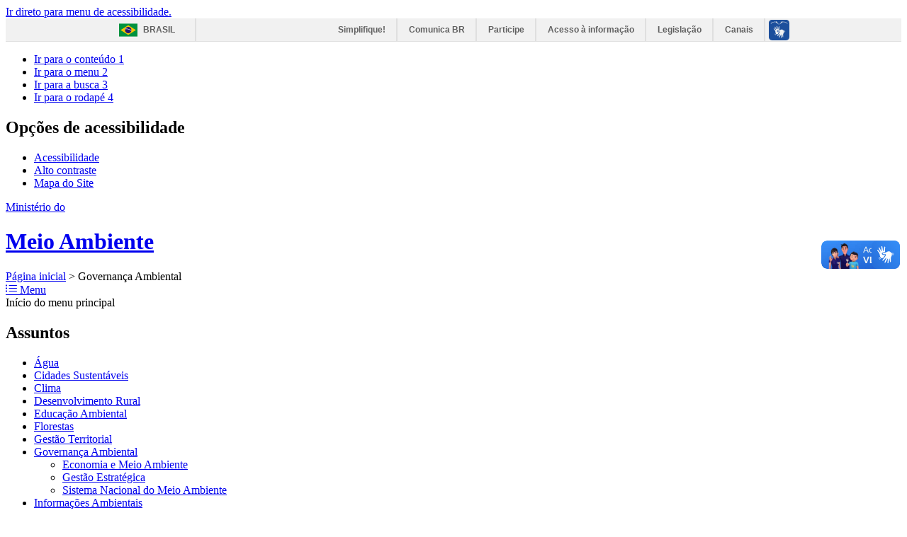

--- FILE ---
content_type: text/html; charset=utf-8
request_url: https://antigo.mma.gov.br/governanca-ambiental/gest%EF%BF%BD%EF%BF%BDo-estrat%EF%BF%BD%EF%BF%BDgica
body_size: 5976
content:
<!DOCTYPE html>
<!--[if lt IE 7]>      <html class="no-js lt-ie9 lt-ie8 lt-ie7" lang="pt-br" dir="ltr"> <![endif]-->
<!--[if IE 7]>         <html class="no-js lt-ie9 lt-ie8" lang="pt-br" dir="ltr"> <![endif]-->
<!--[if IE 8]>         <html class="no-js lt-ie9" lang="pt-br" dir="ltr"> <![endif]-->
<!--[if gt IE 8]><!--> <html class="no-js" lang="pt-br" dir="ltr"> <!--<![endif]-->
<head>
    <!--[if lt IE 9]>
    <script src="/templates/padraogoverno01/js/html5shiv.js"></script>
    <![endif]-->
    <link rel="stylesheet" href="/templates/padraogoverno01/bootstrap/css/bootstrap.min.css" type='text/css'/>
    <link rel="stylesheet" href="/templates/padraogoverno01/css/template-verde.css" type='text/css'/>
    		<link rel="stylesheet" href="/templates/padraogoverno01/css/icones-bmp-verde.css" type='text/css'/>
		    <link rel="stylesheet" href="/templates/padraogoverno01/font-awesome/css/font-awesome.min.css" type='text/css'/>
    <!--[if lt IE 10]>
    <link rel="stylesheet" href="/templates/padraogoverno01/css/ie.css" />
    <![endif]-->
    <!--[if lt IE 9]>
    <link rel="stylesheet" href="/templates/padraogoverno01/css/ie8.css" />
    <![endif]-->
    <!--[if lt IE 8]>
    <link rel="stylesheet" href="/templates/padraogoverno01/css/ie7.css" />
    <link rel="stylesheet" href="/font-awesome/css/font-awesome-ie7.min.css" />
    <![endif]-->    
        
    <meta content="width=device-width, initial-scale=1.0" name="viewport">
        		<link href='http://antigo.mma.gov.br/templates/padraogoverno01/css/fontes.css'  rel='stylesheet' type='text/css'>
		    <base href="http://antigo.mma.gov.br/governanca-ambiental/gest%EF%BF%BD%EF%BF%BDo-estrat%EF%BF%BD%EF%BF%BDgica" />
	<meta http-equiv="content-type" content="text/html; charset=utf-8" />
	<meta name="keywords" content="MMA, Ministério do Meio Ambiente,Ministério, Meio, Ambiente, Água,Apoio a Projetos, Áreas Protegidas, Biodiversidade, Biomas, Cidades Sustentáveis, Clima, Desenvolvimento Rural, Educação Ambiental, Florestas, Gestão Territorial, Governança Ambiental, Mudança do Clima, Informações Ambientais, Patrimônio Genético, Responsabilidade Socioambiental, Segurança Química" />
	<meta name="rights" content="Ministério do Meio Ambiente (MMA)" />
	<meta name="description" content="O Ministério do Meio Ambiente, criado em novembro de 1992, tem como missão promover a adoção de princípios e estratégias para o conhecimento, a proteção e a recuperação do meio ambiente, o uso sustentável dos recursos naturais, a valorização " />
	<title>Governança Ambiental</title>
	<link href="/templates/padraogoverno01/favicon.ico" rel="shortcut icon" type="image/vnd.microsoft.icon" />
	<link href="https://cdn.jsdelivr.net/npm/simple-line-icons@2.4.1/css/simple-line-icons.css" rel="stylesheet" type="text/css" />
	<link href="/components/com_k2/css/k2.css?v=2.10.3&b=20200429" rel="stylesheet" type="text/css" />
	<script type="application/json" class="joomla-script-options new">{"csrf.token":"c807c1497975e62866694975a16f3595","system.paths":{"root":"","base":""}}</script>
	<script src="/media/jui/js/jquery.min.js?8b88eb9b8ced333bf8bfdfca20ec9907" type="text/javascript"></script>
	<script src="/media/jui/js/jquery-noconflict.js?8b88eb9b8ced333bf8bfdfca20ec9907" type="text/javascript"></script>
	<script src="/media/jui/js/jquery-migrate.min.js?8b88eb9b8ced333bf8bfdfca20ec9907" type="text/javascript"></script>
	<script src="/media/k2/assets/js/k2.frontend.js?v=2.10.3&b=20200429&sitepath=/" type="text/javascript"></script>
	<script src="/media/jui/js/bootstrap.min.js?8b88eb9b8ced333bf8bfdfca20ec9907" type="text/javascript"></script>
	<script src="/media/system/js/core.js?8b88eb9b8ced333bf8bfdfca20ec9907" type="text/javascript"></script>
	<!--[if lt IE 9]><link rel="stylesheet" href="http://antigo.mma.gov.br/modules/mod_barradogoverno/assets/default/css/ie8.css" type="text/css" /><![endif]-->

</head>
<body class="pagina-governanca-ambiental">
    <a class="hide" id="topo" href="#accessibility">Ir direto para menu de acessibilidade.</a>
    <noscript>
      <div class="error minor-font">
        Seu navegador de internet está sem suporte à JavaScript. Por esse motivo algumas funcionalidades do site podem não estar acessíveis.
      </div>
    </noscript>
    <!--[if lt IE 7]><center><strong>Atenção, a versão de seu navegador não é compatível com este sítio. Atualize seu navegador.</strong></center><![endif]-->
    <!-- barra do governo -->
<div id="barra-brasil">
	<div id="barra-brasil" style="background:#7F7F7F; height: 20px; padding:0 0 0 10px;display:block;"> 
	<ul id="menu-barra-temp" style="list-style:none;">
		<li style="display:inline; float:left;padding-right:10px; margin-right:10px; border-right:1px solid #EDEDED"><a href="http://brasil.gov.br" style="font-family:sans,sans-serif; text-decoration:none; color:white;">Portal do Governo Brasileiro</a></li> 
		<li><a style="font-family:sans,sans-serif; text-decoration:none; color:white;" href="http://epwg.governoeletronico.gov.br/barra/atualize.html">Atualize sua Barra de Governo</a></li>
	</ul>
	</div>
</div>
<script type="text/javascript">
document.onreadystatechange = function () {
     if (document.readyState == "complete") {
		scr = document.createElement('script');
		scr.type="text/javascript";
		scr.src="http://barra.brasil.gov.br/barra.js?cor=verde";  
		document.body.appendChild(scr);
   }
 }
</script><noscript>A barra do Governo Federal só poderá ser visualizada se o javascript estiver ativado.</noscript>
	
<!--[if lt IE 7]><br /><strong>Seu navegador é incompatível com os novos padrões de tecnologia e por isso você não pode visualizar a nova barra do Governo Federal. Atualize ou troque seu navegador.</strong><br /><![endif]-->
<!-- fim barra do governo -->
    <div class="layout">
        <header>
            <div class="container">
                <div class="row-fluid accessibility-language-actions-container">
                    <div class="span6 accessibility-container">
                        <ul id="accessibility">
                            <li>
                                <a accesskey="1" href="#content" id="link-conteudo">
                                    Ir para o conte&uacute;do
                                    <span>1</span>
                                </a>
                            </li>
                            <li>
                                <a accesskey="2" href="#navigation" id="link-navegacao">
                                    Ir para o menu
                                    <span>2</span>
                                </a>
                            </li>
                            <li>
                                <a accesskey="3" href="#portal-searchbox" id="link-buscar">
                                    Ir para a busca
                                    <span>3</span>
                                </a>
                            </li>
                            <li>
                                <a accesskey="4" href="#footer" id="link-rodape">
                                    Ir para o rodap&eacute;
                                    <span>4</span>
                                </a>
                            </li>
                        </ul>
                    </div>
                    <!-- fim div.span6 -->
                    <div class="span6 language-and-actions-container">
                        		<h2 class="hide">Opções de acessibilidade</h2>
		
<ul class="pull-right" id="portal-siteactions">
<li class="item-1381"><a href="/acessibilidade.html" accesskey="5" >Acessibilidade</a></li><li class="item-1382 toggle-contraste"><a class="toggle-contraste" href="#"  accesskey="6" >Alto contraste</a></li><li class="item-2344"><a href="/mapa-do-site.html" accesskey="7" >Mapa do Site</a></li></ul>
	
                    </div>
                    <!-- fim div.span6 -->
                </div>
                <!-- fim .row-fluid -->
                <div class="row-fluid">
                    <div id="logo" class="span8">
                        <a href="http://antigo.mma.gov.br/" title="Meio Ambiente">
                                                        <span class="portal-title-1">Ministério do</span>
                            <h1 class="portal-title corto">Meio Ambiente</h1>
                            <span class="portal-description"></span>
                        </a>
                    </div>
                    <!-- fim .span8 -->
                    <div class="span4">
                        
                    </div>
                    <!-- fim .span4 -->
                </div>
                <!-- fim .row-fluid -->
            </div>
            <!-- fim div.container -->
            <div class="sobre">
                <div class="container">
                    
                </div>
                <!-- .container -->
            </div>
            <!-- fim .sobre -->
        </header>
        <main>
            <div class="container">
                	<div class="row-fluid">
		<section>
						
<div class="rastro-navegacao row-flutuante">
<a href="/" class="pathway">Página inicial</a> <span class="separator"> &gt; </span> <span>Governança Ambiental</span></div>
		</section>
	</div>
	
                <div class="row-fluid">
                                        <div id="navigation" class="span3">
                        <a href="#" class="visible-phone visible-tablet mainmenu-toggle btn"><i class="icon-list"></i>&nbsp;Menu</a>
                        <section id="navigation-section">
                            <span class="hide">Início do menu principal</span>
                            	<nav class="assuntos span9">
		<h2 >Assuntos <i class="icon-chevron-up visible-phone visible-tablet pull-right"></i></h2><!-- visible-phone visible-tablet -->
		
<ul>
<li class="item-98 parent"><a href="/agua.html" >Água</a></li><li class="item-104 parent"><a href="/cidades-sustentaveis.html" >Cidades Sustentáveis</a></li><li class="item-103 parent"><a href="/clima.html" >Clima</a></li><li class="item-653 parent"><a href="/desenvolvimento-rural.html" >Desenvolvimento Rural</a></li><li class="item-105 parent"><a href="/educacao-ambiental.html" >Educação Ambiental</a></li><li class="item-106 parent"><a href="/florestas.html" >Florestas</a></li><li class="item-108 parent"><a href="/gestao-territorial.html" >Gestão Territorial</a></li><li class="item-407 current active deeper parent"><a href="/governanca-ambiental.html" >Governança Ambiental</a><ul><li class="item-1164 parent"><a href="/governanca-ambiental/economia-verde.html" >Economia e Meio Ambiente</a></li><li class="item-1198 parent"><a href="/governanca-ambiental/gestão-estratégica.html" >Gestão Estratégica</a></li><li class="item-1179 parent"><a href="/governanca-ambiental/sistema-nacional-do-meio-ambiente.html" >Sistema Nacional do Meio Ambiente</a></li></ul></li><li class="item-2014 parent"><a href="/informacoes-ambientais.html" >Informações Ambientais</a></li><li class="item-107 parent"><a href="/patrimonio-genetico.html" >Patrimônio Genético</a></li><li class="item-109 parent"><a href="/responsabilidade-socioambiental.html" >Responsabilidade Socioambiental</a></li><li class="item-110 parent"><a href="/seguranca-quimica.html" >Segurança Química</a></li></ul>
	</nav>
		<nav class="sobre span9">
		<h2 >Acesso à Informação <i class="icon-chevron-up visible-phone visible-tablet pull-right"></i></h2><!-- visible-phone visible-tablet -->
		
<ul>
<li class="item-2034"><a href="/conferencia.html" >Conferências</a></li><li class="item-1412"><a href="/auditorias.html" >Auditorias</a></li><li class="item-1417"><a href="/informacoes-classificadas.html" >Informações classificadas</a></li><li class="item-2120"><a href="/dados-abertos.html" >Dados Abertos</a></li><li class="item-1709"><a href="/assunto-internacional.html" >Assuntos Internacionais</a></li></ul>
	</nav>
		<nav class="central-conteudos span9">
		<h2 >Central de conteúdos <i class="icon-chevron-up visible-phone visible-tablet pull-right"></i></h2><!-- visible-phone visible-tablet -->
		
<ul>
<li class="item-1422"><a class="publicacoes" href="/publicacoes-mma.html" ><span class="icon-li icon-stack"><i class="icon-circle icon-stack-base"><span class="hide">&nbsp;</span></i><i class="icon-file-text icon-light"><span class="hide">&nbsp;</span></i></span>
Publicações</a></li></ul>
	</nav>
	
                            <span class="hide">Fim do menu principal</span>
                        </section>
                    </div>
                    <!-- fim #navigation.span3 -->
                                        <div id="content" class="span9 internas">
                        <section id="content-section">
                            <span class="hide">Início do conteúdo da página</span>

                            
                                                            
                                
                                                                <div class="row-fluid">
                                                                             
                                         		<div class="row-fluid module outstanding-02">
							<div class="outstanding-header">			 	<h2 class="outstanding-title"><span>Governança Ambiental</span></h2>
			 	</div>									<div class="apresentacao-editoria">
	<div class="row-fluid">
				<div class="span8 img-apresentacao-editoria">
			
									<div class="credito-imagem">Martim Garcia/MMA</div>
				
				<img src="/images/Capa-governana-ambiental.jpg" class="img-rounded" width="490" height="auto" alt="" />

							
					<div class="legenda-imagem">4ª Conferência Nacional do Meio Ambiente, em Brasília, 2013</div>
								
				
		</div>
		
					<p align="justify">A partir de definições, de responsabilidades e das diretrizes voltadas para a avaliação de impacto ambiental e a salvaguarda dos recursos naturais, o Ministério do Meio Ambiente (MMA) destaca o papel do planejamento racional como instrumento para a consecução de tais finalidades, em benefício das gerações atuais e futuras.<br /><br />

    Atento à evolução das demandas sociais e críticas aos padrões de desenvolvimento indiscriminado, o desafio é a construção de uma política de integração entre o setor produtivo e o meio ambiente, promovendo a adequação do país às novas exigências de competitividade no comércio nacional e internacional.<br /><br />

    Em sintonia aos órgãos colegiados e entidades vinculadas à política ambiental, o MMA constitui mecanismos de gestão para subsidiar políticas, planos, programas e projetos de contabilidade e valoração econômica dos recursos naturais, remuneração dos serviços ambientais, promoção da inovação do setor produtivo e estímulo ao consumo sustentável.<br /><br /> 

É possível observar avanços na dinâmica organizacional e na política ambiental do país estabelecendo marcos legais de forma dinâmica e acompanhando o avanço da consciência e da organização da sociedade brasileira.</p>			</div>

</div>	
					</div>
		<div class="row-fluid
outstanding-02 module">
		
	<div class="outstading-02 module span4 variacao-module-00">
						
				
	
		<p class="subtitle">
		Copa Verde	</p>
	
		
						
			<a href="/governanca-ambiental.html" class="img-rounded">
				<img src="/images/CopaVerde.JPG" class="img-rounded" width="230" height="136" title="" alt="" />
			</a>
						
		
	
			<div><a href="/governanca-ambiental/copa-verde">Articulação de ações de sustentabilidade ambiental para a Copa de 2014 no Brasil</a></div>	
	
	
	<div class="outstanding-footer">
		<a href="/governanca-ambiental.html" class="outstanding-link">
							<span class="text">VEJA MAIS</span>
						<span class="icon-box">                                          
		      <i class="icon-angle-right icon-light"><span class="hide">&nbsp;</span></i>
		    </span>
		</a>	
	</div>
			
	
										
			
			</div>
<div class="outstading-02 module span4 variacao-module-00">
						
				
	
		<p class="subtitle">
		Economia Verde	</p>
	
		
						
			<a href="/governanca-ambiental/economia-verde.html" class="img-rounded">
				<img src="/images/EconomiaVerde.JPG" class="img-rounded" width="230" height="136" title="" alt="" />
			</a>
						
		
	
			<a class="linktexto" href="/governanca-ambiental/economia-verde">Ordenamento das regras de comércio internacional com requisitos ambientais</a>	
	
	
	<div class="outstanding-footer">
		<a href="/governanca-ambiental/economia-verde.html" class="outstanding-link">
							<span class="text">CONFIRA</span>
						<span class="icon-box">                                          
		      <i class="icon-angle-right icon-light"><span class="hide">&nbsp;</span></i>
		    </span>
		</a>	
	</div>
			
	
										
			
			</div>
<div class="outstading-02 span4 module span4 variacao-module-00">
						
				
	
		<p class="subtitle">
		SISNAMA	</p>
	
		
						
			<a href="/governanca-ambiental/sistema-nacional-do-meio-ambiente.html" class="img-rounded">
				<img src="/images/Sisnama.jpg" class="img-rounded" width="230" height="136" title="" alt="" />
			</a>
						
		
	
			<div><a class="linktexto" href="/governanca-ambiental/sistema-nacional-do-meio-ambiente">Conjunto articulado e descentralizado de ações para a gestão ambiental no País</a></div>	
	
	
	<div class="outstanding-footer">
		<a href="/governanca-ambiental/sistema-nacional-do-meio-ambiente.html" class="outstanding-link">
							<span class="text">CONHEÇA O SISTEMA NACIONAL</span>
						<span class="icon-box">                                          
		      <i class="icon-angle-right icon-light"><span class="hide">&nbsp;</span></i>
		    </span>
		</a>	
	</div>
			
	
										
			
			</div>

	</div>
<div class="row-fluid
outstanding-02 module">
		
	<div class="outstading-02 module span4 variacao-module-00">
						
				
	
		<p class="subtitle">
		Gestão Estratégica	</p>
	
		
						
			<a href="/governanca-ambiental/gestão-estratégica.html" class="img-rounded">
				<img src="/images/GestaoEstrategica.jpg" class="img-rounded" width="230" height="136" title="" alt="" />
			</a>
						
		
	
			<a class="linktexto" href="/governanca-ambiental/gestão-estratégica">O planejamento do MMA, sua sistemática e atividades inseridas no ciclo do Governo Federal</a>	
	
	
	<div class="outstanding-footer">
		<a href="/governanca-ambiental/gestão-estratégica.html" class="outstanding-link">
							<span class="text">ENTENDA MELHOR</span>
						<span class="icon-box">                                          
		      <i class="icon-angle-right icon-light"><span class="hide">&nbsp;</span></i>
		    </span>
		</a>	
	</div>
			
	
										
			
			</div>
<div class="outstading-02 module span4 variacao-module-00">
						
				
	
		<p class="subtitle">
		Licenciamento e Avaliação	</p>
	
		
						
			<a href="/informacoes-ambientais/licenciamento-e-avaliação-ambiental.html" class="img-rounded">
				<img src="/images/Licenciamento.jpg" class="img-rounded" width="230" height="136" title="" alt="" />
			</a>
						
		
	
			<a class="linktexto" href="/governanca-ambiental/licenciamento-e-avaliação-ambiental">Subsidiar a formulação de políticase estratégias para a implementação de programas</a>	
	
	
	<div class="outstanding-footer">
		<a href="/informacoes-ambientais/licenciamento-e-avaliação-ambiental.html" class="outstanding-link">
							<span class="text">LEIA MAIS</span>
						<span class="icon-box">                                          
		      <i class="icon-angle-right icon-light"><span class="hide">&nbsp;</span></i>
		    </span>
		</a>	
	</div>
			
	
										
			
			</div>
<div class="outstading-02 span4 module span4 variacao-module-00">
						
				
	
		<p class="subtitle">
		Portal do Licenciamento	</p>
	
		
						
			<a href="http://pnla.mma.gov.br/pesquisa/licenciamentos/" class="img-rounded">
				<img src="/images/PortalDoLicenciamento.jpg" class="img-rounded" width="230" height="136" title="" alt="" />
			</a>
						
		
	
			<a class="linktexto" href="http://pnla.mma.gov.br/pesquisa/licenciamentos/">Permite a realização de buscas de licenciamentos ambientais nos órgãos responsáveis</a>	
	
	
	<div class="outstanding-footer">
		<a href="http://pnla.mma.gov.br/pesquisa/licenciamentos/" class="outstanding-link">
							<span class="text">ACESSE</span>
						<span class="icon-box">                                          
		      <i class="icon-angle-right icon-light"><span class="hide">&nbsp;</span></i>
		    </span>
		</a>	
	</div>
			
	
										
			
			</div>

	</div>
<div class="row-fluid
outstanding-02 module">
		
	
	</div>

                                                                    </div>
                                
                                                                <div class="row-fluid">
                                    
                                    		<div class="row-fluid module ">
									<style>
@media screen {
div.itemIsFeatured::before, div.catItemIsFeatured::before, div.userItemIsFeatured::before {
    color: #127c26 !important;
    font-weight: bold !important;
}
}

@media screen and (max-width: 375px) {
div.itemIsFeatured::before, div.catItemIsFeatured::before, div.userItemIsFeatured::before {
    color: #127c26 !important;
    font-weight: bold !important;
    margin-top: 5vmax;
}
}
.module-box-01 .compromissos-container .compromissos-lista li  {
    list-style: none !important;
}
</style>	
					</div>
		
                                </div>
                                
                            
                            <span class="hide">Fim do conteúdo da página</span>
                        </section>
                    </div>
                    <!-- fim #content.span9 -->
                </div>
                <!-- fim .row-fluid -->
            </div>
            <!-- fim .container -->
        </main>
        <footer>
            <div class="footer-atalhos">
                <div class="container">
                    <div class="pull-right voltar-ao-topo"><a href="#portal-siteactions"><i class="icon-chevron-up"></i>&nbsp;Voltar para o topo</a></div>
                </div>
            </div>
            <div class="container container-menus">
                <div id="footer" class="row footer-menus">
                    <span class="hide">Início da navegação de rodapé</span>
                    
                    <span class="hide">Fim da navegação de rodapé</span>
                </div>
                <!-- fim .row -->
            </div>
            <!-- fim .container -->
            <div id="footer-brasil"></div>
            <div class="footer-ferramenta">
                <div class="container">
                    <p>Desenvolvido com o CMS de c&oacute;digo aberto <a href="http://www.joomla.org">Joomla</a></p>                </div>
            </div>
            <div class="footer-atalhos visible-phone">
                <div class="container">
                    <span class="hide">Fim do conteúdo da página</span>
                    <div class="pull-right voltar-ao-topo"><a href="#portal-siteactions"><i class="icon-chevron-up"></i>&nbsp;Voltar para o topo</a></div>
                </div>
            </div>
        </footer>
    </div>
    <!-- fim div#wrapper -->
    <!-- scripts principais do template -->
    		<script src="/templates/padraogoverno01/bootstrap/js/bootstrap.min.js" type="text/javascript"></script><noscript>&nbsp;<!-- item para fins de acessibilidade --></noscript>
	    <script src="/templates/padraogoverno01/js/jquery.cookie.js" type="text/javascript"></script><noscript>&nbsp;<!-- item para fins de acessibilidade --></noscript>
	    <script src="/templates/padraogoverno01/js/template.js" type="text/javascript"></script><noscript>&nbsp;<!-- item para fins de acessibilidade --></noscript>
		    		<script src="https://barra.brasil.gov.br/barra.js" type="text/javascript"></script><noscript>&nbsp;<!-- item para fins de acessibilidade --></noscript>
		            <script type="text/javascript">
          var _gaq = _gaq || [];
          _gaq.push(['_setAccount', 'UA-32308659-1']);
          _gaq.push(['_trackPageview']);
                              (function() {
            var ga = document.createElement('script'); ga.type = 'text/javascript'; ga.async = true;
            ga.src = ('https:' == document.location.protocol ? 'https://ssl' : 'http://www') + '.google-analytics.com/ga.js';
            var s = document.getElementsByTagName('script')[0]; s.parentNode.insertBefore(ga, s);
          })();
        </script><noscript>&nbsp;<!-- item para fins de acessibilidade --></noscript>
        <!-- debug -->
    
    </body>
</html>
